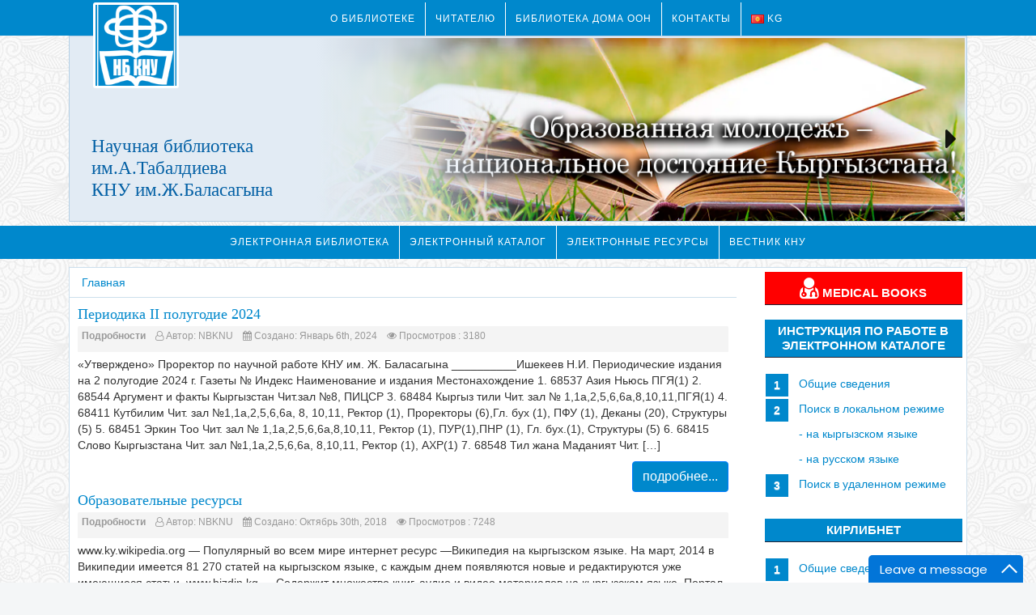

--- FILE ---
content_type: text/html; charset=UTF-8
request_url: http://lib.knu.kg/ru/category/education-resources-ru/
body_size: 11900
content:
		<!--end div breadcrumbs-->
<!doctype html>
<html lang="ru-RU">
<head>
	<meta charset="UTF-8" />
<title>Научная библиотека им. А.Табалдиева &raquo; Образовательные ресурсы</title>
<link href="http://lib.knu.kg/wp-content/themes/nbknu/css/font-awesome/css/font-awesome.css" rel="stylesheet" type="text/css"/>
<link href="http://lib.knu.kg/wp-content/themes/nbknu/css/bootstrap/css/bootstrap.css" rel="stylesheet" type="text/css"/>
<link rel='stylesheet' href='http://lib.knu.kg/wp-content/themes/nbknu/libs/slick/slick.css' type='text/css' media='all' />
<link rel='stylesheet' href='http://lib.knu.kg/wp-content/themes/nbknu/libs/slick/slick-theme.css' type='text/css' media='all' />
<link href="http://lib.knu.kg/wp-content/themes/nbknu/style.css" rel="stylesheet" type="text/css"/>
<!-- jQuery -->
<!--[if lt IE 9]>
	<script src="http://lib.knu.kg/wp-content/themes/nbknu/js/html5.js"></script>
<![endif]-->
<script src="https://cdnjs.cloudflare.com/ajax/libs/jquery/2.1.4/jquery.min.js"></script>
<script src="http://lib.knu.kg/wp-content/themes/nbknu/js/click_counter.js"></script>
<script src="http://lib.knu.kg/wp-content/themes/nbknu/css/bootstrap/js/bootstrap.min.js"></script>
<script src='https://cdnjs.cloudflare.com/ajax/libs/materialize/0.96.1/js/materialize.min.js'></script>
<script src="http://lib.knu.kg/wp-content/themes/nbknu/libs/slick/slick.js" type="text/javascript" charset="utf-8"></script>
<script type="text/javascript" src="http://lib.knu.kg/wp-content/themes/nbknu/js/slider.js"></script>

<link rel="icon" href="/favicon.ico" type="image/x-icon">
<link rel="shortcut icon" href="/favicon.ico" type="image/x-icon">
<!--my code -->
<title>Образовательные ресурсы &#8212; Научная библиотека им. А.Табалдиева</title>

	<style type="text/css">
		#fancybox-close{right:-15px;top:-15px}
		div#fancybox-content{border-color:#FFFFFF}
		div#fancybox-title{background-color:#FFFFFF}
		div#fancybox-outer{background-color:#FFFFFF}
		div#fancybox-title-inside{color:#333333}
	</style>

	<link rel="alternate" type="application/rss+xml" title="Научная библиотека им. А.Табалдиева &raquo; Лента" href="http://lib.knu.kg/ru/feed/" />
<link rel="alternate" type="application/rss+xml" title="Научная библиотека им. А.Табалдиева &raquo; Лента комментариев" href="http://lib.knu.kg/ru/comments/feed/" />
<link rel="alternate" type="application/rss+xml" title="Научная библиотека им. А.Табалдиева &raquo; Лента рубрики Образовательные ресурсы" href="http://lib.knu.kg/ru/category/education-resources-ru/feed/" />
		<script type="text/javascript">
			window._wpemojiSettings = {"baseUrl":"https:\/\/s.w.org\/images\/core\/emoji\/72x72\/","ext":".png","source":{"concatemoji":"http:\/\/lib.knu.kg\/wp-includes\/js\/wp-emoji-release.min.js?ver=4.5.33"}};
			!function(e,o,t){var a,n,r;function i(e){var t=o.createElement("script");t.src=e,t.type="text/javascript",o.getElementsByTagName("head")[0].appendChild(t)}for(r=Array("simple","flag","unicode8","diversity"),t.supports={everything:!0,everythingExceptFlag:!0},n=0;n<r.length;n++)t.supports[r[n]]=function(e){var t,a,n=o.createElement("canvas"),r=n.getContext&&n.getContext("2d"),i=String.fromCharCode;if(!r||!r.fillText)return!1;switch(r.textBaseline="top",r.font="600 32px Arial",e){case"flag":return r.fillText(i(55356,56806,55356,56826),0,0),3e3<n.toDataURL().length;case"diversity":return r.fillText(i(55356,57221),0,0),a=(t=r.getImageData(16,16,1,1).data)[0]+","+t[1]+","+t[2]+","+t[3],r.fillText(i(55356,57221,55356,57343),0,0),a!=(t=r.getImageData(16,16,1,1).data)[0]+","+t[1]+","+t[2]+","+t[3];case"simple":return r.fillText(i(55357,56835),0,0),0!==r.getImageData(16,16,1,1).data[0];case"unicode8":return r.fillText(i(55356,57135),0,0),0!==r.getImageData(16,16,1,1).data[0]}return!1}(r[n]),t.supports.everything=t.supports.everything&&t.supports[r[n]],"flag"!==r[n]&&(t.supports.everythingExceptFlag=t.supports.everythingExceptFlag&&t.supports[r[n]]);t.supports.everythingExceptFlag=t.supports.everythingExceptFlag&&!t.supports.flag,t.DOMReady=!1,t.readyCallback=function(){t.DOMReady=!0},t.supports.everything||(a=function(){t.readyCallback()},o.addEventListener?(o.addEventListener("DOMContentLoaded",a,!1),e.addEventListener("load",a,!1)):(e.attachEvent("onload",a),o.attachEvent("onreadystatechange",function(){"complete"===o.readyState&&t.readyCallback()})),(a=t.source||{}).concatemoji?i(a.concatemoji):a.wpemoji&&a.twemoji&&(i(a.twemoji),i(a.wpemoji)))}(window,document,window._wpemojiSettings);
		</script>
		<style type="text/css">
img.wp-smiley,
img.emoji {
	display: inline !important;
	border: none !important;
	box-shadow: none !important;
	height: 1em !important;
	width: 1em !important;
	margin: 0 .07em !important;
	vertical-align: -0.1em !important;
	background: none !important;
	padding: 0 !important;
}
</style>
<link rel='stylesheet' id='mpcx-slider-css'  href='http://lib.knu.kg/wp-content/plugins/mpcx-slider/public/css/slider.min.css?ver=1.3.3' type='text/css' media='all' />
<link rel='stylesheet' id='fancybox-css'  href='http://lib.knu.kg/wp-content/plugins/fancybox-for-wordpress/fancybox/fancybox.css?ver=4.5.33' type='text/css' media='all' />
<link rel='stylesheet' id='wprc-style-css'  href='http://lib.knu.kg/wp-content/plugins/report-content/static/css/styles.css?ver=4.5.33' type='text/css' media='all' />
<link rel='stylesheet' id='addtoany-css'  href='http://lib.knu.kg/wp-content/plugins/add-to-any/addtoany.min.css?ver=1.15' type='text/css' media='all' />
<script type='text/javascript'>
/* <![CDATA[ */
var client_ajax = {"url":"http:\/\/lib.knu.kg\/wp-admin\/admin-ajax.php"};
/* ]]> */
</script>
<script type='text/javascript' src='http://lib.knu.kg/wp-includes/js/jquery/jquery.js?ver=1.12.4'></script>
<script type='text/javascript' src='http://lib.knu.kg/wp-includes/js/jquery/jquery-migrate.min.js?ver=1.4.1'></script>
<script type='text/javascript' src='http://lib.knu.kg/wp-content/plugins/mpcx-slider/public/js/slider.min.js?ver=1.3.3'></script>
<script type='text/javascript' src='http://lib.knu.kg/wp-content/plugins/add-to-any/addtoany.min.js?ver=1.1'></script>
<script type='text/javascript' src='http://lib.knu.kg/wp-content/plugins/fancybox-for-wordpress/fancybox/jquery.fancybox.js?ver=1.3.8'></script>
<script type='text/javascript' src='http://lib.knu.kg/wp-content/plugins/flowpaper-lite-pdf-flipbook/assets/lity/lity.min.js'></script>
<script type='text/javascript'>
/* <![CDATA[ */
var wprcajaxhandler = {"ajaxurl":"http:\/\/lib.knu.kg\/wp-admin\/admin-ajax.php"};
/* ]]> */
</script>
<script type='text/javascript' src='http://lib.knu.kg/wp-content/plugins/report-content/static/js/scripts.js?ver=4.5.33'></script>
<link rel='https://api.w.org/' href='http://lib.knu.kg/wp-json/' />
<link rel="EditURI" type="application/rsd+xml" title="RSD" href="http://lib.knu.kg/xmlrpc.php?rsd" />
<link rel="wlwmanifest" type="application/wlwmanifest+xml" href="http://lib.knu.kg/wp-includes/wlwmanifest.xml" /> 
<meta name="generator" content="WordPress 4.5.33" />

<script data-cfasync="false">
window.a2a_config=window.a2a_config||{};a2a_config.callbacks=[];a2a_config.overlays=[];a2a_config.templates={};a2a_localize = {
	Share: "Отправить",
	Save: "Сохранить",
	Subscribe: "Подписаться",
	Email: "Email",
	Bookmark: "В закладки!",
	ShowAll: "Показать все",
	ShowLess: "Показать остальное",
	FindServices: "Найти сервис(ы)",
	FindAnyServiceToAddTo: "Найти сервис и добавить",
	PoweredBy: "Работает на",
	ShareViaEmail: "Share via email",
	SubscribeViaEmail: "Subscribe via email",
	BookmarkInYourBrowser: "Добавить в закладки",
	BookmarkInstructions: "Press Ctrl+D or \u2318+D to bookmark this page",
	AddToYourFavorites: "Добавить в Избранное",
	SendFromWebOrProgram: "Send from any email address or email program",
	EmailProgram: "Email program",
	More: "More&#8230;",
	ThanksForSharing: "Thanks for sharing!",
	ThanksForFollowing: "Thanks for following!"
};

(function(d,s,a,b){a=d.createElement(s);b=d.getElementsByTagName(s)[0];a.async=1;a.src="https://static.addtoany.com/menu/page.js";b.parentNode.insertBefore(a,b);})(document,"script");
</script>

<!-- Fancybox for WordPress -->
<script type="text/javascript">
jQuery(function(){

jQuery.fn.getTitle = function() { // Copy the title of every IMG tag and add it to its parent A so that fancybox can show titles
	var arr = jQuery("a.fancybox");
	jQuery.each(arr, function() {
		var title = jQuery(this).children("img").attr("title");
		jQuery(this).attr('title',title);
	})
}

// Supported file extensions
var thumbnails = jQuery("a:has(img)").not(".nolightbox").filter( function() { return /\.(jpe?g|png|gif|bmp)$/i.test(jQuery(this).attr('href')) });

thumbnails.addClass("fancybox").attr("rel","fancybox").getTitle();
jQuery("a.fancybox").fancybox({
	'cyclic': false,
	'autoScale': true,
	'padding': 10,
	'opacity': true,
	'speedIn': 500,
	'speedOut': 500,
	'changeSpeed': 300,
	'overlayShow': true,
	'overlayOpacity': "0.3",
	'overlayColor': "#666666",
	'titleShow': true,
	'titlePosition': 'inside',
	'enableEscapeButton': true,
	'showCloseButton': true,
	'showNavArrows': true,
	'hideOnOverlayClick': true,
	'hideOnContentClick': false,
	'width': 560,
	'height': 340,
	'transitionIn': "fade",
	'transitionOut': "fade",
	'centerOnScroll': true
});


})
</script>
<!-- END Fancybox for WordPress -->
<link type="text/css" rel="stylesheet" href="http://lib.knu.kg/wp-content/plugins/my-live-chat-for-wp/plugin_files/css/mylivechat.css" />
<!-- <meta name="NextGEN" version="2.1.50" /> -->
<link rel="alternate" href="http://lib.knu.kg/ru/category/education-resources-ru/" hreflang="ru" />
<link rel="alternate" href="http://lib.knu.kg/ky/category/education-resources-ky/" hreflang="ky" />
	<style type='text/css'>
		a {color: #0088cc;}
	.social-icon-wrapper a:hover {color: #0088cc;}
	.prefix-widget-title {color: #0088cc;}
	.term-icon {color: #0088cc;}
	.wrapper-search-top-bar {background-color:#0088cc;}
	.sub-title a:hover {color:#0088cc;}
	.entry-content a:visited,.comment-content a:visited {color:#0088cc;}
	input[type="submit"] {background-color:#0088cc !important;}
	.bypostauthor cite span {background-color:#0088cc;}
	.wrapper-cabecera {background-color:#0088cc;}
	.main-navigation {background-color:#0088cc;}
	.entry-header .entry-title a:hover {color:#0088cc ;}
	.archive-header {border-left-color:#0088cc;}
	.featured-post {border-left-color:#0088cc !important;}
	.main-navigation a:hover,
	.main-navigation a:focus {
		color: #0088cc;
	}
	.widget-area .widget a:hover {
		color: #0088cc !important;
	}
	footer[role="contentinfo"] a:hover {
		color: #0088cc;
	}
	.entry-meta a:hover {
	color: #0088cc;
	}
	.format-status .entry-header header a:hover {
		color: #0088cc;
	}
	.comments-area article header a:hover {
		color: #0088cc;
	}
	a.comment-reply-link:hover,
	a.comment-edit-link:hover {
		color: #0088cc;
	}
	.template-front-page .widget-area .widget li a:hover {
		color: #0088cc;
	}
	.currenttext, .paginacion a:hover {background-color:#0088cc;}
	.aside{border-left-color:#0088cc !important;}
	blockquote{border-left-color:#0088cc;}
	
		
			.wrapper-cabecera {height:70px; height:5rem;}
		
		
		
		
		
			
		body.custom-font-enabled {font-family: "Open Sans", Arial, Verdana;}
	
			@media screen and (min-width: 600px) {
			#primary {float:left;}
			#secondary {float:right;}
			.site-content {
				border-left: none;
				padding-left:0;
				padding-right: 24px;
				padding-right:1.714285714285714rem;
			}
		}
		
	@media screen and (max-width: 599px) {
		.menu-toggle, .menu-toggle:hover {
			background:#0088cc !important;
			color:#ffffff !important;
			width:100%;
		}
	}
	</style>
	
<link rel="icon" href="http://lib.knu.kg/wp-content/uploads/2018/10/cropped-lib-knu-logo-1-32x32.png" sizes="32x32" />
<link rel="icon" href="http://lib.knu.kg/wp-content/uploads/2018/10/cropped-lib-knu-logo-1-192x192.png" sizes="192x192" />
<link rel="apple-touch-icon-precomposed" href="http://lib.knu.kg/wp-content/uploads/2018/10/cropped-lib-knu-logo-1-180x180.png" />
<meta name="msapplication-TileImage" content="http://lib.knu.kg/wp-content/uploads/2018/10/cropped-lib-knu-logo-1-270x270.png" />


<!---end my code-->
<link rel='stylesheet' id='fontawesome-css'  href='http://lib.knu.kg/wp-content/plugins/mpcx-slider/public/css/font-awesome.css?ver=4.6.1' type='text/css' media='all' />
<link rel='stylesheet' id='pgntn_stylesheet-css'  href='http://lib.knu.kg/wp-content/plugins/pagination/css/nav-style.css?ver=4.5.33' type='text/css' media='all' />
</head>
<body class="archive category category-education-resources-ru category-126 site">
	<header>
		<div class="container-fluid">
			<div class="top-menu-bg" role="navigator">
				<div class="container">
					<div class="row">
						<div class="col-lg-1">
							<div class="logo-border">
								<a href="/" class="logo"></a>
							</div>
						</div>
						<div class="col-lg-11">
							<div id="navigator" class="top-menu">
								<nav>
									<div class="menu-top-menu-container"><ul id="menu-top-menu" class="menu second-menu"><li id="menu-item-4731" class="menu-item menu-item-type-post_type menu-item-object-post menu-item-has-children menu-item-4731"><a href="http://lib.knu.kg/ru/obshhie-svedeniya/">О библиотеке</a>
<ul class="sub-menu">
	<li id="menu-item-4732" class="menu-item menu-item-type-post_type menu-item-object-post menu-item-4732"><a href="http://lib.knu.kg/ru/obshhie-svedeniya/">Общие сведения</a></li>
	<li id="menu-item-4733" class="menu-item menu-item-type-custom menu-item-object-custom menu-item-4733"><a href="http://lib.knu.kg/wp-content/uploads/2024/02/Polojenie_nauch_bibl_knu_new.pdf">Положение о научной библиотеке</a></li>
	<li id="menu-item-4734" class="menu-item menu-item-type-post_type menu-item-object-post menu-item-4734"><a href="http://lib.knu.kg/ru/fondy/">Фонды</a></li>
	<li id="menu-item-4770" class="menu-item menu-item-type-post_type menu-item-object-post menu-item-4770"><a href="http://lib.knu.kg/ru/periodika-i-polugodie-2024/">Периодика</a></li>
	<li id="menu-item-4735" class="menu-item menu-item-type-post_type menu-item-object-post menu-item-4735"><a href="http://lib.knu.kg/ru/strukturnye-podrazdeleniya/">Структурные подразделения</a></li>
</ul>
</li>
<li id="menu-item-1414" class="menu-item menu-item-type-post_type menu-item-object-post menu-item-has-children menu-item-1414"><a href="http://lib.knu.kg/ru/pravila-polzovaniya-na-abonemente-i-v-chitalnom-zale/">Читателю</a>
<ul class="sub-menu">
	<li id="menu-item-2527" class="menu-item menu-item-type-post_type menu-item-object-post menu-item-has-children menu-item-2527"><a href="http://lib.knu.kg/ru/pravila-polzovaniya-na-abonemente-i-v-chitalnom-zale/">Правила пользования</a>
	<ul class="sub-menu">
		<li id="menu-item-2529" class="menu-item menu-item-type-post_type menu-item-object-post menu-item-2529"><a href="http://lib.knu.kg/ru/pravila-polzovaniya-na-abonemente-i-v-chitalnom-zale/">Правила пользования на абонементе и в читальном зале</a></li>
		<li id="menu-item-2530" class="menu-item menu-item-type-post_type menu-item-object-post menu-item-2530"><a href="http://lib.knu.kg/ru/pravila-raboty-v-zale-internet-i-kopyuternyx-texnologiyax/">Правила работы в информационно-ресурсном  зале “ИНТЕРБИЛИМ”</a></li>
		<li id="menu-item-2528" class="menu-item menu-item-type-post_type menu-item-object-post menu-item-2528"><a href="http://lib.knu.kg/ru/pravila-polzovaniya-literaturoj-iz-fonda-redkix-i-cennyx-izdanij/">Правила пользования литературой из фонда редких и ценных изданий</a></li>
	</ul>
</li>
	<li id="menu-item-2531" class="menu-item menu-item-type-post_type menu-item-object-post menu-item-2531"><a href="http://lib.knu.kg/ru/rezhim-raboty/">Режим работы</a></li>
	<li id="menu-item-4785" class="menu-item menu-item-type-post_type menu-item-object-post menu-item-4785"><a href="http://lib.knu.kg/ru/platnye-uslugi/">Платные услуги</a></li>
</ul>
</li>
<li id="menu-item-4686" class="menu-item menu-item-type-post_type menu-item-object-post menu-item-4686"><a href="http://lib.knu.kg/ru/biblioteka-doma-oon-2/">Библиотека дома ООН</a></li>
<li id="menu-item-2532" class="menu-item menu-item-type-post_type menu-item-object-post menu-item-2532"><a href="http://lib.knu.kg/ru/kontakty/">Контакты</a></li>
<li id="menu-item-3202-ky" class="lang-item lang-item-30 lang-item-ky menu-item menu-item-type-custom menu-item-object-custom menu-item-3202-ky"><a href="http://lib.knu.kg/ky/category/education-resources-ky/" hreflang="ky-KY" lang="ky-KY"><img src="[data-uri]" title="KG" alt="KG" /><span style="margin-left:0.3em;">KG</span></a></li>
</ul></div>								</nav>
							</div>
							<div id="search" class="top-search pull-right"></div>
						</div>
					</div>
				</div>
			</div>
			<div class="top-menu-under">
				<div class="container">
					<div class="row">
						<div class="col-lg-2"></div>
					</div>
				</div>
			</div>
		</div>
		<div class="container">
			<div class="carousel-bg" id="wrapper">
				<div class="carousel slide" id="slider-wrapper">
                          <div class="lib">
                              <div class="sn">
                                <h2><a href="/">Научная библиотека <br>им.А.Табалдиева <br>КНУ им.Ж.Баласагына</a></h2>
                              </div>                          
                          </div>
						<div id="slider">
							
            <div id="slider-1" class="slider" style="">
                <div class="slides">
                <img src="http://lib.knu.kg/wp-content/plugins/mpcx-slider/public/slides/2022-year_banner.png" alt="Slider Image">
                </div>
                <div class="prev"><i class="fa fa-caret-left"></i></div>
                <div class="next"><i class="fa fa-caret-right"></i></div>
                
                
            </div>
            <script>
                jQuery(document).ready(function () {
                    jQuery("#slider-1").slider({});
                });
            </script>
            						</div>
				</div>
			</div>
		</div>
	</header>
	<div class="menu-bg">
		<div class="container">
			<div class="row">
				<div class="col-md-12">
					<div class="second" id="nav">
						<nav>
							<div class="menu-secondary-ru-container"><ul id="menu-secondary-ru" class="menu second-menu"><li id="menu-item-4573" class="menu-item menu-item-type-custom menu-item-object-custom menu-item-4573"><a target="_blank" href="http://ebooks.knu.kg">Электронная библиотека</a></li>
<li id="menu-item-3610" class="menu-item menu-item-type-post_type menu-item-object-post menu-item-3610"><a href="http://lib.knu.kg/ru/ecatalog/">Электронный каталог</a></li>
<li id="menu-item-2537" class="menu-item menu-item-type-post_type menu-item-object-post menu-item-has-children menu-item-2537"><a href="http://lib.knu.kg/ru/obrazovatelnye-resursy/">Электронные ресурсы</a>
<ul class="sub-menu">
	<li id="menu-item-5172" class="menu-item menu-item-type-post_type menu-item-object-post menu-item-5172"><a href="http://lib.knu.kg/ru/istoriya-knu/">История КНУ</a></li>
	<li id="menu-item-2567" class="menu-item menu-item-type-post_type menu-item-object-post menu-item-2567"><a href="http://lib.knu.kg/ru/elektronnye-resursy/">Электронные базы данных</a></li>
	<li id="menu-item-2540" class="menu-item menu-item-type-post_type menu-item-object-post menu-item-2540"><a href="http://lib.knu.kg/ru/obrazovatelnye-resursy/">Образовательные электронные ресурсы</a></li>
	<li id="menu-item-2538" class="menu-item menu-item-type-post_type menu-item-object-post menu-item-2538"><a href="http://lib.knu.kg/ru/elektronnye-biblioteki-v-internete/">Электронные библиотеки в Интернете</a></li>
</ul>
</li>
<li id="menu-item-4772" class="menu-item menu-item-type-taxonomy menu-item-object-category menu-item-4772"><a href="http://lib.knu.kg/ru/category/vestnik-knu-ru/">Вестник КНУ</a></li>
</ul></div>						</nav>
					</div>
				</div>
			</div>
		</div>
	</div>
<div class="container">
	<div id="content" class="main-content">		<div class="row">
			<div class="col-sm-9">
				<div class="bcrumbs">
					<ul class="breadcrumb"><a href="http://lib.knu.kg/ru/" itemprop="url"><span itemprop="title">Главная</span></a></span></ul><!-- .breadcrumb -->									</div>
				<div class="content">
																	   

<article id="post-3870" class="post-3870 post type-post status-publish format-standard hentry category-education-resources-ru">
        <div class="news-block">    
                    <h2 class="item-title"><a href="http://lib.knu.kg/ru/periodika-i-polugodie-2024/" rel="bookmark">Периодика II полугодие 2024</a></h2>
                
            <dl class="article-info muted">
            	<dt>Подробности&nbsp;</dt>
            	<dd><i class="fa fa-user-o" aria-hidden="true"></i>&nbsp;Автор:&nbsp;<span>NBKNU&nbsp;</span></dd>
            	<dd><time><i class="fa fa-calendar" aria-hidden="true"></i>&nbsp;Создано:&nbsp;Январь 6th, 2024&nbsp;</time></dd>
                <dd class="hits"><i class="fa fa-eye" aria-hidden="true"></i>&nbsp;Просмотров&nbsp;:&nbsp;3180</dd>
            </dl>
            
                     			<p>&#171;Утверждено&#187; Проректор по научной работе КНУ им. Ж. Баласагына __________Ишекеев Н.И. Периодические издания на 2 полугодие 2024 г. Газеты № Индекс Наименование и издания Местонахождение 1. 68537 Азия Ньюсь ПГЯ(1) 2. 68544 Аргумент и факты Кыргызстан Чит.зал №8, ПИЦСР 3. 68484 Кыргыз тили Чит. зал № 1,1а,2,5,6,6а,8,10,11,ПГЯ(1) 4. 68411 Кутбилим Чит. зал №1,1а,2,5,6,6а, 8, 10,11, Ректор (1), Проректоры (6),Гл. бух (1), ПФУ (1), Деканы (20), Структуры (5) 5. 68451 Эркин Тоо Чит. зал № 1,1а,2,5,6,6а,8,10,11, Ректор (1), ПУР(1),ПНР (1), Гл. бух.(1), Структуры (5) 6. 68415 Слово Кыргызстана Чит. зал №1,1а,2,5,6,6а, 8,10,11, Ректор (1), АХР(1) 7. 68548 Тил жана Маданият Чит. [&hellip;]</p>
			<div class="clearfix"></div>
			<a href="http://lib.knu.kg/ru/periodika-i-polugodie-2024/" class="float-right btn btn-primary" title="Периодика II полугодие 2024" rel="bookmark" >подробнее...</a>
            </div>
    <div class="clearfix"></div>
    	<div class="entry-meta-term">
	
	
	<div style="float:right;"></div>
	</div>
</article>
<div class="clearfix"></div>

												   

<article id="post-1357" class="post-1357 post type-post status-publish format-standard hentry category-education-resources-ru">
        <div class="news-block">    
                    <h2 class="item-title"><a href="http://lib.knu.kg/ru/obrazovatelnye-resursy/" rel="bookmark">Образовательные ресурсы</a></h2>
                
            <dl class="article-info muted">
            	<dt>Подробности&nbsp;</dt>
            	<dd><i class="fa fa-user-o" aria-hidden="true"></i>&nbsp;Автор:&nbsp;<span>NBKNU&nbsp;</span></dd>
            	<dd><time><i class="fa fa-calendar" aria-hidden="true"></i>&nbsp;Создано:&nbsp;Октябрь 30th, 2018&nbsp;</time></dd>
                <dd class="hits"><i class="fa fa-eye" aria-hidden="true"></i>&nbsp;Просмотров&nbsp;:&nbsp;7248</dd>
            </dl>
            
                     			<p>www.ky.wikipedia.org — Популярный во всем мире интернет ресурс ―Википедия на кыргызском языке. На март, 2014 в Википедии имеется 81 270 статей на кыргызском языке, с каждым днем появляются новые и редактируются уже имеющиеся статьи. www.bizdin.kg — Содержит множество книг, аудио и видео материалов на кыргызском языке. Портал также содержит многоязычный интерактивный онлайн словарь, с возможностью добавлять новые слова или свою версию перевода уже имеющихся в словаре слов. www.tili.kg — Интернет ресурс, содержащий интерактивный русско-кыргызский и кыргызско-русский онлайн словарь, а также можно скачать аудио и видео материалы, самоучители, разговорники, энциклопедии, 50 справочники и другие электронные книги. www.codecademy.com — Веб портал для [&hellip;]</p>
			<div class="clearfix"></div>
			<a href="http://lib.knu.kg/ru/obrazovatelnye-resursy/" class="float-right btn btn-primary" title="Образовательные ресурсы" rel="bookmark" >подробнее...</a>
            </div>
    <div class="clearfix"></div>
    	<div class="entry-meta-term">
	
	
	<div style="float:right;"></div>
	</div>
</article>
<div class="clearfix"></div>

												   

<article id="post-1355" class="post-1355 post type-post status-publish format-standard hentry category-education-resources-ru">
        <div class="news-block">    
                    <h2 class="item-title"><a href="http://lib.knu.kg/ru/elektronnye-biblioteki-v-internete/" rel="bookmark">Электронные библиотеки в Интернете</a></h2>
                
            <dl class="article-info muted">
            	<dt>Подробности&nbsp;</dt>
            	<dd><i class="fa fa-user-o" aria-hidden="true"></i>&nbsp;Автор:&nbsp;<span>NBKNU&nbsp;</span></dd>
            	<dd><time><i class="fa fa-calendar" aria-hidden="true"></i>&nbsp;Создано:&nbsp;Октябрь 30th, 2018&nbsp;</time></dd>
                <dd class="hits"><i class="fa fa-eye" aria-hidden="true"></i>&nbsp;Просмотров&nbsp;:&nbsp;4778</dd>
            </dl>
            
                     			<p>Название Описание Докусфера электронный фонд Российской национальной библиотеки представлен более 360 000 документов (более 20 коллекций). Электронная библиотека Российской государственной библиотеки В состав входят: Библиотека диссертаций, Универсальное собрание. Старопечатные книги. Нотная коллекция. Научная и учебная литература. В открытом доступе находится часть документов. Мировая цифровая библиотека (WDL) предоставляет бесплатный доступ в сети Интернет в многоязычном формате к большому количеству материалов, представляющих культуры разных стран мира. Европейская цифровая библиотека. Europeana международный проект, реализуемый при поддержке ЮНЕСКО. В число объектов, представленных на сайте Мировой цифровой библиотеки, входят рукописи, карты, редкие книги, музыкальные партитуры, фильмы, снимки, фотографии и архитектурные чертежи. Библиотека содержит документы на [&hellip;]</p>
			<div class="clearfix"></div>
			<a href="http://lib.knu.kg/ru/elektronnye-biblioteki-v-internete/" class="float-right btn btn-primary" title="Электронные библиотеки в Интернете" rel="bookmark" >подробнее...</a>
            </div>
    <div class="clearfix"></div>
    	<div class="entry-meta-term">
	
	
	<div style="float:right;"></div>
	</div>
</article>
<div class="clearfix"></div>

												<div class="nav">
													</div>
											
				</div> <!---- end class content -->	
				<div class='stat'>
									</div>	
			</div>
			<div class="col-sm-3">
				<aside>
					<div class="sidebar">
						<div class="sidebar">
	<!--MEDICAL BOOKS LINK----><aside class="moduletable red"><h3><a href='http://ebooks.knu.kg/search?medbooks=on' target="_blank"><i class="fa fa-user-md" aria-hidden="true"></i>
  MEDICAL BOOKS</a></h3></aside>
	<!--EK-->
	<aside class="moduletable">
		<h3>Инструкция по работе в Электронном каталоге</h3>
		<div class="widget-body">
			<ul class="kyrlibnet">
				<li><a href="/obshhie-svedeniya-ob-ek/">Общие сведения</a></li>
				<li><a style="color: #0088cc;">Поиск в локальном режиме</a>
					<span><a href="/files/files/irbis_instruction_ky.pdf">- на кыргызском языке</a></span>
					<span><a href="/files/files/irbis_instruction_ru.pdf">- на русском языке</a></span>
				</li>
				<li><a href="/files/files/online_manual.pdf">Поиск в удаленном режиме</a></li>
			</ul>		</div>	</aside><!-----end sidebar----->

<!--KYRLIBNET-->
<aside class="moduletable">
	<h3>КИРЛИБНЕТ</h3>
	<div class="widget-body">
		<ul class="kyrlibnet">
			<li><a target="_blank" href="http://kyrlibnet.kg/ru/%d0%b8%d1%81%d1%82%d0%be%d1%80%d0%b8%d1%8f-%d1%81%d0%be%d0%b7%d0%b4%d0%b0%d0%bd%d0%b8%d1%8f/">Общие сведения</a></li>
			<li><a target="_blank" href="http://kyrlibnet.kg/ru/ec/">Электронный каталог</a></li>
			<li><a target="_blank" href="http://arch.kyrlibnet.kg/" target="_blank">Открытые архивы </a></li>
			<li><a target="_blank" href="/obshhie-polozheniya/">Электронная доставка документов</a></li>
		</ul>
	</div>
</aside>
<aside class="moduletable">	<h3>Полезные ссылки</h3>
    <div class="widget-body"> 
        <div class="links">
			<div class="media-item"><a href="http://biblioclub.ru/"target="_blank"><img src="http://lib.knu.kg/wp-content/themes/nbknu/images/links/ebs-logo_full.jpg" alt=""></a></div>			<div class="media-item"><a href="https://www.elgaronline.com/"target="_blank"><img src="http://lib.knu.kg/wp-content/themes/nbknu/images/links/elgar-1.png" alt=""></a></div>			<div class="media-item"><a href="http://www.iprbookshop.ru/"target="_blank"><img src="http://lib.knu.kg/wp-content/themes/nbknu/images/links/IPRBooks_logo.jpg" alt=""></a></div>			<div class="media-item"><a href="http://kyrlibnet.kg/ru/"target="_blank"><img src="http://lib.knu.kg/wp-content/themes/nbknu/images/links/kln-new-1.jpg" alt=""></a></div>			<div class="media-item"><a href="http://rarebooks.net.kg"target="_blank"><img src="http://lib.knu.kg/wp-content/themes/nbknu/images/links/kpk-1.gif" alt=""></a></div>			<div class="media-item"><a href="https://e.lanbook.com/"target="_blank"><img src="http://lib.knu.kg/wp-content/themes/nbknu/images/links/lan-1.gif" alt=""></a></div>			<div class="media-item"><a href="https://www.webofknowledge.com"target="_blank"><img src="http://lib.knu.kg/wp-content/themes/nbknu/images/links/web_of_science-1.jpg" alt=""></a></div>			<div class="media-item"><a href="https://polpred.com/"target="_blank"><img src="http://lib.knu.kg/wp-content/themes/nbknu/images/links/polpred.gif" alt=""></a></div>        </div>    </div></aside>

				
</div><!-----end sidebar----->
<aside class="moduletable">
	<h3>Счетчик посещения</h3>
	<div class="widget-body">
		<div class="counters">
			<div class="flag-count">
			<p><a href="http://info.flagcounter.com/VQLX"><img src="http://s09.flagcounter.com/count/VQLX/bg_FFFFFF/txt_000000/border_CCCCCC/columns_2/maxflags_10/viewers_3/labels_0/pageviews_1/flags_0/percent_0/" alt="Flag Counter" border="0" /></a></p>
			</div>
			<div class="pull-left"><!-- Rating@Mail.ru logo -->
			<p><a href="http://top.mail.ru/jump?from=2726939" target="_blank"> <img style="border: 0;" src="//top-fwz1.mail.ru/counter?id=2726939;t=479;l=1" alt="Рейтинг@Mail.ru" width="88" height="31" /></a></p>
			<!-- //Rating@Mail.ru logo --></div>
			<div class="pull-right"><!-- Yandex.Metrika informer --> <a href="https://metrika.yandex.ru/stat/?id=34452895&amp;from=informer" target="_blank" rel="nofollow"><img style="width: 88px; height: 31px; border: 0;" title="Яндекс.Метрика: данные за сегодня (просмотры, визиты и уникальные посетители)" src="https://informer.yandex.ru/informer/34452895/3_1_FFFFFFFF_EFEFEFFF_0_pageviews" alt="Яндекс.Метрика" /></a> <!-- /Yandex.Metrika informer --></div>
		</div>
	</div>
</aside>
					</div>
				</aside>
				
			</div>
		</div><!--end CONTENT ROW-->
	</div>
</div>	
</div>	
<div class="container">
		<footer class="old">
			<div class="row">
				<div class="col-sm-12">
									<!-- BEGIN JIVOSITE CODE {literal} -->
<script type='text/javascript'>
(function(){ var widget_id = 'EoxUPKSFTn';var d=document;var w=window;function l(){var s = document.createElement('script'); s.type = 'text/javascript'; s.async = true;s.src = '//code.jivosite.com/script/widget/'+widget_id; var ss = document.getElementsByTagName('script')[0]; ss.parentNode.insertBefore(s, ss);}if(d.readyState=='complete'){l();}else{if(w.attachEvent){w.attachEvent('onload',l);}else{w.addEventListener('load',l,false);}}})();
</script>
<!-- {/literal} END JIVOSITE CODE -->
				</div>
			</div>
			<div class="row">
				<div class="col-sm-12">
					<div class="footer-copy">
						<a class="foooter-logo" href="#"></a>
								© <b>Научная библиотека КНУ им.Ж.Баласагына 2015</b><br>
						  <div class="address">
							  <p>Наш адрес: пр-т Жибек Жолу 394, учебный корпус № 8; 1 этаж. Телефоны: 32-22-34, 34-02-26;</p>
						  </div>
					</div>
				</div>
			</div><!-- .site-info -->
		</footer>
	</div>
			<!-- ngg_resource_manager_marker --><script type='text/javascript' src='http://lib.knu.kg/wp-includes/js/wp-embed.min.js?ver=4.5.33'></script>
<script type="text/javascript">function add_chatinline(){var hccid=47964582;var nt=document.createElement("script");nt.async=true;nt.src="https://mylivechat.com/chatinline.aspx?hccid="+hccid;var ct=document.getElementsByTagName("script")[0];ct.parentNode.insertBefore(nt,ct);}add_chatinline();</script>		<style type="text/css">
							.pgntn-page-pagination {
					text-align: center !important;
				}
				.pgntn-page-pagination-block {
					width: 60% !important;
					padding: 0 0 0 0;
												margin: 0 auto;
					<? } elseif ( 'right' == $pgntn_options['align'] ) { ?>
							float: right;
									}
				.pgntn-page-pagination a {
					color: #1e14ca !important;
					background-color: #ffffff !important;
					text-decoration: none !important;
					border: 1px solid #cccccc !important;
									}
				.pgntn-page-pagination a:hover {
					color: #000 !important;
				}
				.pgntn-page-pagination-intro,
				.pgntn-page-pagination .current {
					background-color: #efefef !important;
					color: #000 !important;
					border: 1px solid #cccccc !important;
									}
			.archive #nav-above,
					.archive #nav-below,
					.search #nav-above,
					.search #nav-below,
					.blog #nav-below,
					.blog #nav-above,
					.navigation.paging-navigation,
					.navigation.pagination,
					.pagination.paging-pagination,
					.pagination.pagination,
					.pagination.loop-pagination,
					.bicubic-nav-link,
					#page-nav,
					.camp-paging,
					#reposter_nav-pages,
					.unity-post-pagination,
					.wordpost_content .nav_post_link,.page-link,
					.page-links,#comments .navigation,
					#comment-nav-above,
					#comment-nav-below,
					#nav-single,
					.navigation.comment-navigation,
					comment-pagination {
						display: none !important;
					}
					.single-gallery .pagination.gllrpr_pagination {
						display: block !important;
					}		</style>
	


<!-- google analitycs-->
<script>
  (function(i,s,o,g,r,a,m){i['GoogleAnalyticsObject']=r;i[r]=i[r]||function(){
  (i[r].q=i[r].q||[]).push(arguments)},i[r].l=1*new Date();a=s.createElement(o),
  m=s.getElementsByTagName(o)[0];a.async=1;a.src=g;m.parentNode.insertBefore(a,m)
  })(window,document,'script','https://www.google-analytics.com/analytics.js','ga');

  ga('create', 'UA-96121363-2', 'auto');
  ga('send', 'pageview');

</script>
<!-- end google analitycs-->
<!-- Rating@Mail.ru counter -->
<script type="text/javascript">
var _tmr = window._tmr || (window._tmr = []);
_tmr.push({id: "2726939", type: "pageView", start: (new Date()).getTime()});
(function (d, w, id) {
  if (d.getElementById(id)) return;
  var ts = d.createElement("script"); ts.type = "text/javascript"; ts.async = true; ts.id = id;
  ts.src = (d.location.protocol == "https:" ? "https:" : "http:") + "//top-fwz1.mail.ru/js/code.js";
  var f = function () {var s = d.getElementsByTagName("script")[0]; s.parentNode.insertBefore(ts, s);};
  if (w.opera == "[object Opera]") { d.addEventListener("DOMContentLoaded", f, false); } else { f(); }
})(document, window, "topmailru-code");
</script><noscript><div style="position:absolute;left:-10000px;">
<img src="//top-fwz1.mail.ru/counter?id=2726939;js=na" style="border:0;" height="1" width="1" alt="Рейтинг@Mail.ru" />
</div></noscript>
<!-- //Rating@Mail.ru counter -->
<!-- Yandex.Metrika counter -->
<script type="text/javascript">
    (function (d, w, c) {
        (w[c] = w[c] || []).push(function() {
            try {
                w.yaCounter34452895 = new Ya.Metrika({
                    id:34452895,
                    clickmap:true,
                    trackLinks:true,
                    accurateTrackBounce:true,
                    webvisor:true
                });
            } catch(e) { }
        });

        var n = d.getElementsByTagName("script")[0],
            s = d.createElement("script"),
            f = function () { n.parentNode.insertBefore(s, n); };
        s.type = "text/javascript";
        s.async = true;
        s.src = "https://mc.yandex.ru/metrika/watch.js";

        if (w.opera == "[object Opera]") {
            d.addEventListener("DOMContentLoaded", f, false);
        } else { f(); }
    })(document, window, "yandex_metrika_callbacks");
</script>
<noscript><div><img src="https://mc.yandex.ru/watch/34452895" style="position:absolute; left:-9999px;" alt="" /></div></noscript>
<!-- /Yandex.Metrika counter -->
</body>
</html>
 
										
		

--- FILE ---
content_type: text/css
request_url: http://lib.knu.kg/wp-content/themes/nbknu/style.css
body_size: 3072
content:
/*
theme name: lib.knu.kg
theme URL:
Description: Тема специально для lib.knu.kg
Version: 1.0
Author: Soltobaev Azamat
Author URL:

*/
body {
    font-family: "Helvetica Neue",Helvetica,Arial,sans-serif;line-height: 1.42857143;color: #333;background-color: inherit;padding: 0;background-image: url("images/symphony.png");font-size: 14px; margin:0;}
tr, td {font-size: 14px;}
.table > thead > tr > th, .table > thead > tr > th {vertical-align: middle; border-bottom: 1px solid #ddd;}
.table th, .table td{vertical-align: middle;}
.container-fluid{padding-right: 0; padding-left: 0;}
.site{border-top: 3px solid #0088cc; background-color: #f4f6f7;}
.navbar-inner, .nav-list > .active > a, .nav-list > .active > a:hover, .dropdown-menu li > a:hover, .dropdown-menu .active > a, .dropdown-menu .active > a:hover, .nav-pills > .active > a, .nav-pills > .active > a:hover,.btn-primary{background: #0088cc;}
.navbar-inner{-moz-box-shadow: 0 1px 3px rgba(0, 0, 0, .25), inset 0 -1px 0 rgba(0, 0, 0, .1), inset 0 30px 10px rgba(0, 0, 0, .2);-webkit-box-shadow: 0 1px 3px rgba(0, 0, 0, .25), inset 0 -1px 0 rgba(0, 0, 0, .1), inset 0 30px 10px rgba(0, 0, 0, .2);box-shadow: 0 1px 3px rgba(0, 0, 0, .25), inset 0 -1px 0 rgba(0, 0, 0, .1), inset 0 30px 10px rgba(0, 0, 0, .2);}
h4, .h4 {font-size: 1em;}
dl {margin-bottom: 5px;}
dt,dd {line-height: 18px;float: left;}
dt {font-weight: bold;}
dd {	margin-left: 9px;}
.muted {	color: #999;}.reset-ul{margin:0;   padding: 0;   text-indent: 0;   list-style-type: none;}
header {margin-bottom: 5px;}
a{color: #0088cc;}
a:hover{color: #777; text-decoration: none;}
.btn{color: #fff}
p{margin: 0 0 10px}
.address p {text-align:center;}
.top-menu-bg {background-color: #0088cc;position: relative;z-index: 8;}
.logo-border {background-color: #fff;border-radius: 3px;height: 106px;margin-left: 30px;padding: 3px;position: absolute;width: 106px;z-index: 1;}
.logo {background-image: url("images/lib-knu-logo.png");background-position: center center;background-repeat: no-repeat;background-size: 100% auto;display: block;height: 100px;width: 100px;}
hr.line{border: 0;height: 1px;background: #393185;background-image: -webkit-linear-gradient(left, #fff, #393185, #fff);background-image:-moz-linear-gradient(left, #fff, #393185, #fff);background-image: -ms-linear-gradient(left, #fff, #393185, #fff);background-image:-o-linear-gradient(left, #fff, #393185, #fff);}
.entry-content p{text-align: justify;}
/*MENU*/
.alignleft{float:left;}
.alignright{float:right;}
nav {background: #0088CC;}
nav ul {margin: 0;padding: 0;list-style: none;}
nav ul:after {content: "";display: table;clear: both;}
nav a {text-decoration: none;display: block;transition: .3s linear;}
nav a:hover{color:#e5e4e2}
.top-menu{font-size: 0;letter-spacing: 0;}
.top-menu-bg {background-color: #0088cc; position: relative;z-index: 8;}
.menu-bg {background-color: #0088cc;position: relative;z-index: 8;margin-bottom: 10px;}
.top-menu-under {background-color: rgba(255, 255, 255, 0.95);height: 48px;opacity: 0;position: relative;z-index: 7;}
.menu > li {float: left;position: relative;border-left: 1px solid #fff;}
.menu > li:first-child {border-left:0;}
.menu > li > a {padding: 12px 12px;text-decoration: none;/*padding: 20px 30px;*/font-size: 12px;text-transform: uppercase;color: #fff;letter-spacing: 1px;}
.menu > li > a.active,.sub-menu a:hover {color: #c9c9c9; list-style: none; text-decoration: none}
.menu .fa,.sub-menu .fa {margin-left: 5px;color: inherit;}
.sub-menu {position: absolute;z-index: 5;min-width: 250px;visibility: hidden;opacity: 0;transform-origin: 0% 0%;transform: rotateX(-90deg);transition: .3s linear; word-wrap: break-word}
.sub-menu li {position: relative; background-color: #0088CC; border-top:1px solid #fff;}
.sub-menu li a {color: #fff;padding: 5px 10px;font-size: 13px;}
.sub-menu .sub-menu {position: absolute;left: 100%;top: -1px;transition: .3s linear;}
nav li:hover > .sub-menu {
  transform: rotateX(0deg);
  visibility: visible;
  opacity: 1;
}.menu-menu-container, .menu-top-menu-container{width: 100%;}.second-menu {display: flex;  justify-content: center; /* Horizontally center the items */  align-items: center; /* Vertically center the items */}

/*SLIDER*/
.carousel-bg {
    background-color: #fff;
    background-color: #E2EBF4;
    border: 1px solid rgba(3, 96, 165, 0.2);
    margin-top: -48px;    padding: 2px;    position: relative;    height: 230px;    overflow: hidden;}

.lib {background: linear-gradient(to right, rgba(226, 235, 244, 1) 50%, rgba(226, 235, 244, 0.9) 65%, rgba(255, 255, 255, 0) 100%) repeat scroll 0 0 rgba(0, 0, 0, 0);display: block;height: 100%;left: 0;position: absolute;top: 0;width: 55%;z-index: 6;}
.lib h2 {font-family: roboto;font-size: 23px;font-weight: 400; margin-top: 120px; margin-left: 25px;/*left: 41px;margin: 0;position: absolute;top: 14vh;*/}
.lib a {color: #0360a5;}
.sn {position: absolute;top: 0;left: 0;z-index: 7;width: 60%;}
.slide-wrapper {width: 100%; overflow: hidden}
.slide-wrapper img {height: 250px; width:100%}

/*CONTENT*/
.main-content {
    background-color: #fff;
    border: 1px solid rgba(3, 96, 165, 0.2);
    margin-bottom: 20px;
    overflow: hidden;
}
.content{
	background: #fff;
	margin: 5px 0;
	padding: 5px 10px;
}
div.bcrumbs{
    background-color: #fff;
    /*border: 1px solid rgba(3, 96, 165, 0.2);
    border-radius: 5px 5px 0 0;*/
    margin-bottom: 5px;
	border-bottom: 1px solid rgba(3, 96, 165, 0.2);
}
.breadcrumb {
    padding: 8px 15px;
    margin: 0;
    list-style: none;
    background-color: #fff;
    -webkit-border-radius: 4px;
    -moz-border-radius: 4px;
    border-radius: 4px;
}
.breadcrumb .active{color:#999;}
.breadcrumb > li {display: inline-block;*display: inline;*zoom: 1;text-shadow: 0 1px 0 #fff;}
.news-block h2.item-title{color: #0065cd;display: block;font-family: roboto;font-size: 1.3em;line-height: 20px;margin-bottom: 5px;text-align: left;}
h2.item-title > a:hover, .page-header > h2.news-title a:hover {color: #777;text-decoration: none;}
dt, dd {line-height: 18px;float: left;}
dl.article-info {background-color: #f4f4f4;border-radius: 2px 2px 0 0;font-size: 12px;overflow: auto;padding: 3px 5px;}
.muted {color: #999;}
.article-text img{float:left; margin-right: 10px; margin-bottom:10px;}
.article-text p {text-align: justify;}
.moduletable {padding: 5px;}.moduletable .fa-user-md {font-size: 30px}.red h3{ background-color: red !important}
.moduletable h3 a{color: #fff;}
.moduletable h3 {background: #0088cc none repeat scroll 0 0;border-bottom: 1px solid #223;color: #fff;font-family: Arial,Helvetica,sans-serif;font-size: 15px;font-weight: bold;letter-spacing: 0;margin: 0 0 8px;padding: 5px;text-align: left;text-transform: uppercase;text-align: center;}.widget-body{padding: 5px}.kyrlibnet{counter-reset: li; list-style: none; /*font: 14px "Trebuchet MS", "Lucida Sans";*/padding: 0;text-shadow: 0 1px 0 rgba(255,255,255,.5);}
.kyrlibnet a {position: relative;display: block;padding: 2px;margin: .5em 0 .5em 2.5em;text-decoration: none;transition: all .3s ease-out;}.kyrlibnet a:hover {color: #777;}       .kyrlibnet li:before {content: counter(li);counter-increment: li;position: absolute;left: 1.5em;/*top: 50%;margin-top: -1em;*/background: #0088cc;color:#fff;height: 2em;width: 2em;line-height: 2em;text-align: center;font-weight: bold;}.kyrlibnet li:after {position: absolute;content: "";border: .5em solid transparent;left: 1em;/*top: 50%;margin-top: .5em;*/transition: all .3s ease-out;}.kyrlibnet a:hover:after {left: .5em;border-left-color: #0088cc;}
.footer-copy {background-color: #0088cc;color: #fff;padding: 30px 30px 0 30px;text-align: center;}
footer.old {background-color: #fff;border: 1px solid rgba(3, 96, 165, 0.2);margin-bottom: 40px;position: relative;}
.category-title:active,.category-title:hover {color: #23527c;text-decoration: underline;}
.badge {
    display: inline-block;
    min-width: 10px;
    padding: 3px 7px;
    font-size: 12px;
    font-weight: 700;
    line-height: 1;
    color: #fff;
    text-align: center;
    white-space: nowrap;
    vertical-align: middle;
    background-color: #777;
    border-radius: 10px;
}
.wrapper-excerpt-thumbnail img{float:left; margin:5px;}
.entry-content img {padding:5px;}
/*hr.line{height: 30px;
    border-style: solid;
    border-color: black;
    border-width: 1px 0 0 0;
    border-radius: 20px;}
hr.line:before {
    display: block;
    content: "";
    height: 30px;
    margin-top: -31px;    
    border-style: solid;
    border-color: black;
    border-width: 0 0 1px 0;
    border-radius: 20px;
}*/
.ac-container > div > input ~ label{
    background: #c9c9c9;
}
.ac-container>div{	
	border:1px solid #dddddd;
	background: rgba(255,255,255,0.5);
}
.ac-container>div:not(:first-child){	
	border-top:none;
}
.ac-container>div>input{
	display:none;
}
.ac-container>div>label{	
	display:block;
	padding:10px;
	cursor:pointer;
}

.ac-container>div>input:checked~label,
.ac-container>div>label:hover{
	background:#0088CC;
	color:#fff;
}
.ac-container .ac-body{
	height:0;
	overflow:hidden;
	transition-property: padding;
    transition-duration: 0.5s;
}
.ac-container>div>input:checked~.ac-body
{
	height:100%;
	padding:20px;
}
#search_field{
	max-width:1170px;
	margin: 10px auto 30px;
}
#search_field *{
	border-radius:0!important;
}
.elib-img img{width:100%; height:auto; padding:10px;
.about-ek{text-align: justify; font-family: "Helvetica Neue",Helvetica,Arial,sans-serif;
line-height: 1.42857143;
color: #333;
font-size: 14px;}
.ui-state-active a, .ui-state-active a:link, .ui-state-active a:visited{color: #555!important!}

--- FILE ---
content_type: text/css
request_url: http://lib.knu.kg/wp-content/plugins/mpcx-slider/public/css/slider.min.css?ver=1.3.3
body_size: 568
content:
.slider{position:relative;margin-left:auto;margin-right:auto}
.slider>.slides{/*position:absolute; */height:230px;width:100%}
.slider>.slides>img{position:absolute;width:100%;z-index:1}
.slider>.slides>.active{z-index:2}
.slider>.next,.slider>.prev{position:absolute;top:50%;transform:translate(0,-50%);z-index:5}
.slider>.prev>*,.slider>.next>*{cursor:pointer}
.slider>.prev>img,.slider>.next>img{margin:0 6px;opacity:.5}
.slider>.prev>.fa,.slider>.next>.fa{color:rgba(0,0,0,0.9);font-size:40px;margin:0 10px}
.slider>.prev>div,.slider>.next>div{border:16px solid #000;font-size:0}
.slider>.prev>div{border-bottom-color:transparent;border-left-color:transparent;border-top-color:transparent}
.slider>.next>div{border-bottom-color:transparent;border-right-color:transparent;border-top-color:transparent}
.slider>.prev{left:0}.slider>.next{right:0}
.slider>.position{position:absolute;bottom:10px;left:0;right:0;text-align:center;z-index:4}
.slider>.position>.points{
	cursor:pointer;
	background-color:#000;
	border-radius:5px;
	box-shadow:0 0 2px 1px #000;
	height:8px;
	width:8px;
	margin:0 5px;
	display:inline-block;
	*display:inline;zoom:1
}
.slider>.position>.active{background-color:#fff}
.slider>.text>span{
	display:none;
	position:absolute;
	bottom:50px;
	left:0;
	padding:20px 20px;
	background-color:rgba(255,255,255,0.8);
	color:#000;
	text-align:left;
	font-size:20px;
	line-height:24px;
	z-index:3
}
.slider>.text>.active{display:block}.slider>.text>.hidden{display:none}


--- FILE ---
content_type: text/css
request_url: http://lib.knu.kg/wp-content/plugins/my-live-chat-for-wp/plugin_files/css/mylivechat.css
body_size: 104
content:
.mod_mylivechat {text-align:center;}
#MyLiveChatScriptBox {text-align:center; margin:auto; float:right;}

--- FILE ---
content_type: application/javascript
request_url: http://lib.knu.kg/wp-content/themes/nbknu/js/slider.js
body_size: 288
content:
$(document).ready(function(){
  $('.slider').slider();
});
$(document).on('ready', function() {
      $(".links").slick({
        autoplay: true,
        arrows: false,
        infinite: true,
        centerMode: true,
        slidesToShow: 3,
        vertical: true,
        verticalSwiping: true,
        autoplaySpeed: 2000,
    });
      $(".center").slick({
        infinite: true,
		autoplay: true,
		dots: true,
		autoplaySpeed: 2000,
        centerMode: true,
        slidesToShow: 3,
        slidesToScroll: 3
      });
	  $(".lazy").slick({
        lazyLoad: 'ondemand', // ondemand progressive anticipated
        infinite: true,
		autoplay: true,
		autoplaySpeed: 2000,
      });
    });	

--- FILE ---
content_type: application/javascript
request_url: http://lib.knu.kg/wp-content/plugins/mpcx-slider/public/js/slider.min.js?ver=1.3.3
body_size: 1125
content:
(function(e,c,a,g){var d="slider";
	var f={delay:1000,interval:10000,random:false};
		function b(i,h){
			this.element=i;
			this.settings=e.extend({},f,h);
			this.vari={timer:g,slide:1,slides:0};
			this._defaults=f;
			this._name=d;
			this.init()}
		b.prototype={
				init:function(){
					
					var h=this;
					var j=e(this.element);
					var i=j.find(".position");
				
					j.children(".slides").find("img").each(function(k,l){
						h.vari.slides++;if(h.vari.slides==h.vari.slide){
							e(l).addClass("active").css("opacity","1");
							i.append('<div class="points active"></div>')
						}else{
							e(l).css("opacity","0");i.append('<div class="points"></div>')}
					});
					i.find(".points").each(function(k){
						e(this).click(function(){
							h.show(k+1)
						})
					});
					j.hover(function(){clearInterval(h.vari.timer)},function(){h.auto()});
					j.find(".prev > *").click(function(){h.prev()});
					j.find(".next > *").click(function(){h.next()});
					this.auto()
				},
				
				auto:function(){
					if(this.settings.interval===0||this.vari.slides<=1){
						return
					}
					
					var h=this;
					this.vari.timer=setInterval(function(){
						if(h.settings.random===true){
							h.random()
						}else{
							h.next()
							}
						},
						this.settings.interval)
					},
				random:function(){
					var h=1+Math.floor(Math.random()*(this.vari.slides-1));
					if(h>=this.vari.slide){h++}this.show(h)
					},
				next:function(){
					if(this.vari.slide<this.vari.slides){
						this.show(this.vari.slide+1)
						
						}else{this.show(1)}
					},
				prev:function(){
					if(this.vari.slide>1){this.show(this.vari.slide-1)}else{this.show(this.vari.slides)}
					},
				show:function(h){
					e(this.element).find(".slides img:nth-child("+this.vari.slide+")").stop().removeClass("active").animate({opacity:0},this.settings.delay);e(this.element).find(".position .points:nth-child("+this.vari.slide+")").removeClass("active");e(this.element).find(".text span:nth-child("+this.vari.slide+")").removeClass("active");this.vari.slide=h;e(this.element).find(".slides img:nth-child("+this.vari.slide+")").stop().addClass("active").animate({opacity:1},this.settings.delay);e(this.element).find(".position .points:nth-child("+this.vari.slide+")").addClass("active");e(this.element).find(".text span:nth-child("+this.vari.slide+")").addClass("active");return this
				}
		};
			e.fn[d]=function(h){this.each(function(){if(!e.data(this,"plugin_"+d)){e.data(this,"plugin_"+d,new b(this,h))}});return this}})(jQuery,window,document);window.onload=function(){sliderResize()};window.onresize=function(){sliderResize()};
						var sliderResize=function(){
							var a=jQuery(".slider");a.each(function(){
								var e=jQuery(this);e.css("max-width","100%");
								var g=e.find(".slides .active");
								if(g.length>0){
									var c=g[0].naturalWidth;var b=g[0].naturalHeight;var d=e.width();var f=250;/*var f=d*b/c;*/e.height(f)
								}
							})
						};
						var sliderResizeTextBox=function(){
							if(window.matchMedia("(max-width: 767px)").matches){
								var a=parseInt(jQuery(".slider .text span.active").css("height"));jQuery(".slider .text span").css("bottom",-a);jQuery(".slider .text span").css("left",0);jQuery(".slider .text span").css("right",0);jQuery(".slider").css("margin-bottom",a)
							}else{
								jQuery(".slider .text span").css("bottom","");jQuery(".slider .text span").css("left","");jQuery(".slider .text span").css("right","");jQuery(".slider").css("margin-bottom","")
								}
							};

--- FILE ---
content_type: application/javascript
request_url: http://lib.knu.kg/wp-content/themes/nbknu/js/click_counter.js
body_size: 301
content:
jQuery( document ).ready(function() {
	function get_counter(a,b){
		jQuery.get('/click_counter/index.php',{type:b,href:a.attr('href')},function(d){
			a.find('.click_counter').html(d);
		});
	}
	var click_trigger = ".click_count";
	jQuery(click_trigger).each(function(){
		jQuery(this).append("<br/>(<span class='count_look'>Просмотров:</span><span class='click_counter'></span>)");
		get_counter(jQuery(this),'');
	});
	jQuery('body').on("click",click_trigger,function(){
		get_counter(jQuery(this),'set');
	});
}); 

--- FILE ---
content_type: text/plain
request_url: https://www.google-analytics.com/j/collect?v=1&_v=j102&a=51089008&t=pageview&_s=1&dl=http%3A%2F%2Flib.knu.kg%2Fru%2Fcategory%2Feducation-resources-ru%2F&ul=en-us%40posix&dt=%D0%9D%D0%B0%D1%83%D1%87%D0%BD%D0%B0%D1%8F%20%D0%B1%D0%B8%D0%B1%D0%BB%D0%B8%D0%BE%D1%82%D0%B5%D0%BA%D0%B0%20%D0%B8%D0%BC.%20%D0%90.%D0%A2%D0%B0%D0%B1%D0%B0%D0%BB%D0%B4%D0%B8%D0%B5%D0%B2%D0%B0%20%C2%BB%20%D0%9E%D0%B1%D1%80%D0%B0%D0%B7%D0%BE%D0%B2%D0%B0%D1%82%D0%B5%D0%BB%D1%8C%D0%BD%D1%8B%D0%B5%20%D1%80%D0%B5%D1%81%D1%83%D1%80%D1%81%D1%8B&sr=1280x720&vp=1280x720&_u=IEBAAEABAAAAACAAI~&jid=2030975796&gjid=1752618788&cid=1584415767.1767308271&tid=UA-96121363-2&_gid=1787076857.1767308271&_r=1&_slc=1&z=1605112166
body_size: -448
content:
2,cG-0ZT0BZDBKV